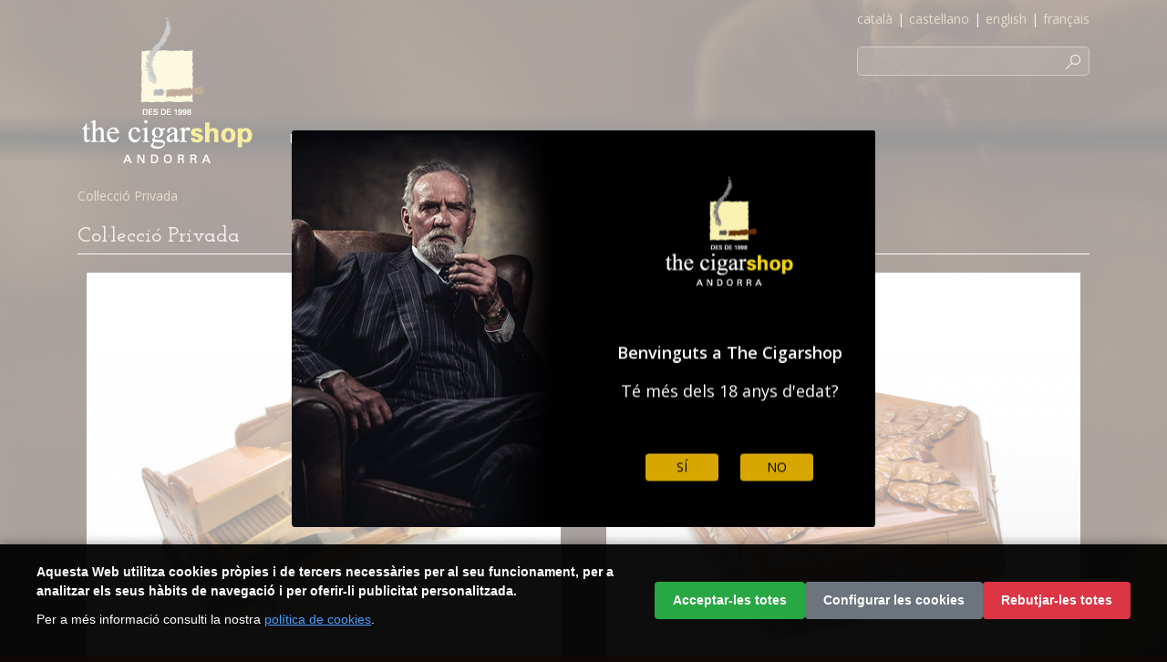

--- FILE ---
content_type: text/html; charset=UTF-8
request_url: https://thecigarshop.ad/ca/colleccio-privada
body_size: 7682
content:
<!DOCTYPE html>
<html lang="ca">
<head>
		<meta charset="UTF-8">
<meta http-equiv="X-UA-Compatible" content="IE=edge">
<meta name="viewport" content="width=device-width, initial-scale=1, shrink-to-fit=no">
<title>The CigarShop - Col·lecció Privada</title>
<meta name="author" content="Nauta Tecnològica [www.nautalogica.com]">
<link type="image/x-icon" href="/favicon.ico" rel="shortcut icon">
<link rel="stylesheet" type="text/css" href="/assets/css/font-awesome.min.css">
<link rel="stylesheet" type="text/css" href="/assets/thecigarshop/css/estil.css">
<script>(function () { window.ntlgjs = {"app":{"name":"The CigarShop","language":"ca","base_url":"\/","site_url":"\/","estil_base_url":"\/assets\/","estil_tema_url":"\/assets\/thecigarshop\/"},"settings":{}}})();</script><!--[if lt IE 9]>
	<script src="/assets/js/html5shiv.min.js"></script>
	<script src="/assets/js/respond.min.js"></script>
<![endif]-->
</head>
<body >
	<div class="site-topbar">
	<div class="container">
		<div class="topbar-logo">
			<a href="/ca/">
				<img class="img-fluid" src="/assets/thecigarshop/img/toplogo.png" alt="The CigarShop" />
			</a>
		</div>
		<div class="topbar-rside">
			<div  class="widget-idiomes"><a href="/ca">català</a><span class="separador"> | </span><a href="/es">castellano</a><span class="separador"> | </span><a href="/en">english</a><span class="separador"> | </span><a href="/fr">français</a></div>						<form class="searchform order-lg-last" method="POST" action="/ca/buscar">
				<div class="d-flex">
					<input name="buscar" type="text" class="form-control">
					<button type="submit" placeholder="" class="form-control search-btn"></button>
				</div>
			</form>
		</div>
	</div>
</div>
<div class="site-header">
	<nav class="site-navbar navbar navbar-expand-lg">
		<div class="container">
			<div class="navbar-logo">
				<img src="/assets/thecigarshop/img/logonom.png" alt="The CigarShop" />
			</div>
			<button class="navbar-toggler" type="button" data-toggle="collapse" data-target="#sitenavbar" aria-controls="sitenavbar" aria-expanded="true" aria-label="Toggle navigation">
				<span class="fa fa-bars"></span>
			</button>

			<div id="sitenavbar" class="navbar-collapse collapse">
				<ul class="navbar-nav mr-auto"><li  class="nav-item dropdown megamenu"><a href="javascript:void(0)"  class="nav-link dropdown-toggle" data-toggle="dropdown">Productes</a><div class="dropdown-menu"><div class="mmenu-productes container-sm">
	<div class="mmenu-productes-premium">
		<h3>Cigars premium</h3>		<div class="row mmenu-premium-opcions">
			<div class="col-lg-2 col-md-6 col-sm-12 mmenu-premium-opcio mmenu-premium-opcio-cuba">
				<div class="mmenu-premium-block">
					<div class="opcio-img"><img src="/assets/thecigarshop/img/mmenu/bandera-cuba.png" alt="Cuba" /></div><div class="mmneu-block-body"><h4><a href="/ca/productes/cigars-premium/cuba">Cuba</a></h4><span class="divider"></span><span class="separator">|</span><h4><a href="/ca/productes/cigars-premium/especialitats">Especialitats</a></h4></div>				</div>
			</div>
			<div class="col-lg-2 col-md-6 col-sm-12 mmenu-premium-opcio">
				<div class="mmenu-premium-block">
					<div class="opcio-img"><img src="/assets/thecigarshop/img/mmenu/bandera-rdom.png" alt="República Dominicana" /></div><div class="mmneu-block-body"><h4><a href="/ca/productes/cigars-premium/republica-dominicana">República Dominicana</a></h4></div>				</div>
			</div>
			<div class="col-lg-2 col-md-6 col-sm-12 mmenu-premium-opcio">
				<div class="mmenu-premium-block">
					<div class="opcio-img"><img src="/assets/thecigarshop/img/mmenu/bandera-mexic.png" alt="Méxic" /></div><div class="mmneu-block-body"><h4><a href="/ca/productes/cigars-premium/mexic">Méxic</a></h4></div>				</div>
			</div>
			<div class="col-lg-2 col-md-6 col-sm-12 mmenu-premium-opcio">
				<div class="mmenu-premium-block">
					<div class="opcio-img"><img src="/assets/thecigarshop/img/mmenu/bandera-nicaragua.png" alt="Nicaragua" /></div><div class="mmneu-block-body"><h4><a href="/ca/productes/cigars-premium/nicaragua">Nicaragua</a></h4></div>				</div>
			</div>
			<div class="col-lg-2 col-md-6 col-sm-12 mmenu-premium-opcio">
				<div class="mmenu-premium-block">
					<div class="opcio-img"><img src="/assets/thecigarshop/img/mmenu/bandera-honduras.png" alt="Honduras" /></div><div class="mmneu-block-body"><h4><a href="/ca/productes/cigars-premium/honduras">Honduras</a></h4></div>				</div>
			</div>
			<div class="col-lg-2 col-md-6 col-sm-12 mmenu-premium-opcio">
				<div class="mmenu-premium-block">
					<div class="opcio-img"><img src="/assets/thecigarshop/img/mmenu/bandera-mon.png" alt="Altres procedencies" /></div><div class="mmneu-block-body"><h4><a href="/ca/productes/cigars-premium/altres-procedencies">Altres procedencies</a></h4></div>				</div>
			</div>
		</div>
	</div>
	<div class="mmenu-productes-altres">
		<div class="row">
			<div class="col-lg-4 col-md-12 col-sm-12">
				<div class="mmenu-altres-opcio">
					<div class="opcio-img">
						<img class="img-fluid" src="/assets/thecigarshop/img/mmenu/mmenu-cigars.jpg" alt="cigars_premium" />
					</div>
					<div class="mmenu-altres-opcio-menu">
						<h3>Altres cigars</h3>						<div class="list-group"><a href="/ca/productes/altres-cigars" >Altres cigars</a></div>					</div>
				</div>
			</div>
			<div class="col-lg-4 col-md-12 col-sm-12">
				<div class="mmenu-altres-opcio">
					<div class="opcio-img">
						<img class="img-fluid" src="/assets/thecigarshop/img/mmenu/mmenu-cigarrets.jpg" alt="cigars_premium" />
					</div>
					<div class="mmenu-altres-opcio-menu">
						<h3>Cigarrets</h3>						<div class="list-group"><a href="/ca/productes/cigarrets/cigarrets-rossos" >Cigarrets Rossos</a><a href="/ca/productes/cigarrets/cigarrets-negres" >Cigarrets Negres</a></div>					</div>
				</div>
			</div>
			<div class="col-lg-4 col-md-12 col-sm-12">
				<div class="mmenu-altres-opcio">
					<div class="opcio-img">
						<img class="img-fluid" src="/assets/thecigarshop/img/mmenu/mmenu-picadures.jpg" alt="cigars_premium" />
					</div>
					<div class="mmenu-altres-opcio-menu">
						<h3>Picadures</h3>						<div class="list-group"><a href="/ca/productes/picadures/tabac-de-liar" >Tabac de liar</a><a href="/ca/productes/picadures/tabac-de-pipa" >Tabac de pipa</a></div>					</div>
				</div>
			</div>
		</div>
	</div>
</div></div></li><li  class="nav-item"><a href="/ca/colleccio-privada"  class="nav-link active">Col·lecció Privada</a></li><li  class="nav-item"><a href="/ca/novetats"  class="nav-link">Novetats</a></li><li  class="nav-item"><a href="/ca/torcedores"  class="nav-link">Torcedores</a></li><li  class="nav-item"><a href="/ca/premsa"  class="nav-link">Premsa</a></li></ul>			</div>
		</div>
	</nav>
</div>	<div class="page-content container">
	<ul  class="breadcrumb"><li  class="breadcrumb-item active"><a href="/ca/colleccio-privada">Col·lecció Privada</a></li></ul>			<div class="page-title">
										<h1>Col·lecció Privada</h1>
								</div>
				<div class="itemsgrid row cprivada-grid">
	<div class="grid-element col-lg-6 col-md-6 col-sm-12 col-xs-12">
	<div class="grid-item">
		<div class="item-image">
			<a href="/ca/colleccio-privada/humidor_5_aniversari_marca_vegas_robaina"><img src="/media/cprivada/5-aniversario-de-la-marca-vegas-robaina/grid/15_4.jpg"></a>		</div>
		<div class="item-body">
			<h5><a href="/ca/colleccio-privada/humidor_5_aniversari_marca_vegas_robaina"> 5ºANIVERSARI MARCA VEGAS ROBAINA</a></h5>		</div>
	</div>
</div>
<div class="grid-element col-lg-6 col-md-6 col-sm-12 col-xs-12">
	<div class="grid-item">
		<div class="item-image">
			<a href="/ca/colleccio-privada/estuche_humidor_v_festival_del_habano"><img src="/media/cprivada/humidor-v-aniversario-festival-del-habano/grid/estuche-humidor-v-festival-del-habano-31.jpg"></a>		</div>
		<div class="item-body">
			<h5><a href="/ca/colleccio-privada/estuche_humidor_v_festival_del_habano">HUMIDOR V ANIVERSARI FESTIVAL DEL HABANO</a></h5>		</div>
	</div>
</div>
<div class="grid-element col-lg-6 col-md-6 col-sm-12 col-xs-12">
	<div class="grid-item">
		<div class="item-image">
			<a href="/ca/colleccio-privada/humidor_160_aniversari_marca_partagas"><img src="/media/cprivada/160-aniversario-de-la-marca-partagas/grid/08_3.jpg"></a>		</div>
		<div class="item-body">
			<h5><a href="/ca/colleccio-privada/humidor_160_aniversari_marca_partagas">160 ANIVERSARI MARCA PARTAGAS</a></h5>		</div>
	</div>
</div>
<div class="grid-element col-lg-6 col-md-6 col-sm-12 col-xs-12">
	<div class="grid-item">
		<div class="item-image">
			<a href="/ca/colleccio-privada/humidor_130_aniversari_de_la_marca_romeo_y_julieta"><img src="/media/cprivada/130-aniversario-de-la-marca-romeo-y-julieta/grid/10_6.jpg"></a>		</div>
		<div class="item-body">
			<h5><a href="/ca/colleccio-privada/humidor_130_aniversari_de_la_marca_romeo_y_julieta">130 ANIVERSARI DE LA MARCA ROMEO Y JULIETA</a></h5>		</div>
	</div>
</div>
<div class="grid-element col-lg-6 col-md-6 col-sm-12 col-xs-12">
	<div class="grid-item">
		<div class="item-image">
			<a href="/ca/colleccio-privada/humidor_120e_aniversari_rey_del_mundo"><img src="/media/cprivada/120-aniversario-de-la-marca-rey-del-mundo/grid/17_2.jpg"></a>		</div>
		<div class="item-body">
			<h5><a href="/ca/colleccio-privada/humidor_120e_aniversari_rey_del_mundo">120 ANIVERSARI MARCA ANIVERSARI REY DEL MUNDO</a></h5>		</div>
	</div>
</div>
<div class="grid-element col-lg-6 col-md-6 col-sm-12 col-xs-12">
	<div class="grid-item">
		<div class="item-image">
			<a href="/ca/colleccio-privada/replica_casa_del_tabaco"><img src="/media/cprivada/vegas-robaina-festival-del-habano-ano-1998/grid/replica-casa-del-tabaco-14.jpg"></a>		</div>
		<div class="item-body">
			<h5><a href="/ca/colleccio-privada/replica_casa_del_tabaco">VEGAS ROBAINA - FESTIVAL DEL HABANO (Any 1998)</a></h5>		</div>
	</div>
</div>
<div class="grid-element col-lg-6 col-md-6 col-sm-12 col-xs-12">
	<div class="grid-item">
		<div class="item-image">
			<a href="/ca/colleccio-privada/xi_aniversario_tienda_partagas"><img src="/media/cprivada/xi-aniversario-tienda-partagas/grid/xi-aniversario-tienda-partagas-16.jpg"></a>		</div>
		<div class="item-body">
			<h5><a href="/ca/colleccio-privada/xi_aniversario_tienda_partagas">XI ANIVERSARI BOTIGA PARTAGAS</a></h5>		</div>
	</div>
</div>
<div class="grid-element col-lg-6 col-md-6 col-sm-12 col-xs-12">
	<div class="grid-item">
		<div class="item-image">
			<a href="/ca/colleccio-privada/160_aniversario_de_la_marca_punch"><img src="/media/cprivada/160-aniversario-de-la-marca-punch/grid/160-aniversario-de-la-marca-punch-11.jpg"></a>		</div>
		<div class="item-body">
			<h5><a href="/ca/colleccio-privada/160_aniversario_de_la_marca_punch">160 ANIVERSARI DE LA MARCA PUNCH</a></h5>		</div>
	</div>
</div>
<div class="grid-element col-lg-6 col-md-6 col-sm-12 col-xs-12">
	<div class="grid-item">
		<div class="item-image">
			<a href="/ca/colleccio-privada/el_tercio"><img src="/media/cprivada/el-tercio/grid/el-tercio-8.jpg"></a>		</div>
		<div class="item-body">
			<h5><a href="/ca/colleccio-privada/el_tercio">"EL TERCIO"</a></h5>		</div>
	</div>
</div>
<div class="grid-element col-lg-6 col-md-6 col-sm-12 col-xs-12">
	<div class="grid-item">
		<div class="item-image">
			<a href="/ca/colleccio-privada/humidor_montecristo"><img src="/media/cprivada/montecristo-xiii-festival-del-habano/grid/montecristo2.jpg"></a>		</div>
		<div class="item-body">
			<h5><a href="/ca/colleccio-privada/humidor_montecristo">MONTECRISTO XIII FESTIVAL DEL HABANO</a></h5>		</div>
	</div>
</div>
<div class="grid-element col-lg-6 col-md-6 col-sm-12 col-xs-12">
	<div class="grid-item">
		<div class="item-image">
			<a href="/ca/colleccio-privada/x_aniversario_de_la_casa_del_habano_partagas"><img src="/media/cprivada/x-aniversario-la-casa-del-habano-partagas/grid/x-aniversario-la-casa-del-habano-partagas-4.jpg"></a>		</div>
		<div class="item-body">
			<h5><a href="/ca/colleccio-privada/x_aniversario_de_la_casa_del_habano_partagas">X ANIVERSARI "LA CASA DEL HABANO" - PARTAGAS</a></h5>		</div>
	</div>
</div>
<div class="grid-element col-lg-6 col-md-6 col-sm-12 col-xs-12">
	<div class="grid-item">
		<div class="item-image">
			<a href="/ca/colleccio-privada/conmemoracion_v_aniversario_de_la_marca_vegas_y_robaina"><img src="/media/cprivada/83-aniversario-d-alejandro-robaina/grid/conmemoracion-v-aniversario-de-la-marca-vegas-robaina-13.jpg"></a>		</div>
		<div class="item-body">
			<h5><a href="/ca/colleccio-privada/conmemoracion_v_aniversario_de_la_marca_vegas_y_robaina">83 ANIVERSARI D. ALEJANDRO ROBAINA</a></h5>		</div>
	</div>
</div>
<div class="grid-element col-lg-6 col-md-6 col-sm-12 col-xs-12">
	<div class="grid-item">
		<div class="item-image">
			<a href="/ca/colleccio-privada/x_aniversario_tienda_partagas"><img src="/media/cprivada/x-aniversario-tienda-partagas/grid/x-aniversario-tienda-partagas-8.jpg"></a>		</div>
		<div class="item-body">
			<h5><a href="/ca/colleccio-privada/x_aniversario_tienda_partagas">X ANIVERSARI BOTIGA PARTAGAS</a></h5>		</div>
	</div>
</div>
<div class="grid-element col-lg-6 col-md-6 col-sm-12 col-xs-12">
	<div class="grid-item">
		<div class="item-image">
			<a href="/ca/colleccio-privada/replica_real_fabrica_de_tabacos_partagas"><img src="/media/cprivada/humidor-real-fabrica-de-tabacos-partagas/grid/replica-real-fabrica-de-tabacos-partagas_2-1.jpg"></a>		</div>
		<div class="item-body">
			<h5><a href="/ca/colleccio-privada/replica_real_fabrica_de_tabacos_partagas">HUMIDOR "REAL FABRICA DE TABACOS PARTAGAS"</a></h5>		</div>
	</div>
</div>
<div class="grid-element col-lg-6 col-md-6 col-sm-12 col-xs-12">
	<div class="grid-item">
		<div class="item-image">
			<a href="/ca/colleccio-privada/35_aniversario_cohiba"><img src="/media/cprivada/35-aniversario-cohiba/grid/35-aniversario-cohiba-1.jpg"></a>		</div>
		<div class="item-body">
			<h5><a href="/ca/colleccio-privada/35_aniversario_cohiba">35 ANIVERSARI COHIBA</a></h5>		</div>
	</div>
</div>
</div>		</div>	<div class="footer-footerbar shadow-lg">
	<div class="container">
		<div class="footerbar-logo">
			<a href="/ca/">
				<img class="img-fluid" src="/assets/thecigarshop/img/logopeu.png" alt="The CigarShop" />
			</a>
		</div>
				<a class="facebook" target="_blank" href="https://www.facebook.com/thecigarshopandorra">
			<img src="/assets/thecigarshop/img/FB-Logo_29.png" alt="The CigarShop" />
			<span>The CigarShop</span>
		</a>
		<div class="nav ml-auto"><a href="/ca/newsletter"  class="nav-link text-uppercase">Newsletter</a><a href="/ca/contactar"  class="nav-link text-uppercase">Contactar</a><a href="/ca/informacio-aduanes"  class="nav-link text-uppercase">Informació aduanes</a></div>	</div>
</div>
<div class="footer-botigues">
	<div class="container">
		<div class="row d-flex justify-content-center">
			<div class="col-md-4 d-flex">
				<div class="footer-block footer-block-botiga justify-content-end">
					<h2><a href="/ca/botigues/andorra-la-vella">Andorra la Vella</a></h2>					<address>
						<span>Avinguda Meritxell, 40</span>
						<span>Tel. (376) 826 515</span>
						<span>AD500 Andorra la Vella</span>
					</address>
					<div class="footer-botiga-foto">
						<img class="img-fluid hidden-sm hidden-xs" src="/assets/thecigarshop/img/fotopeu_andorra.jpg" alt="The CigarShop Andorra la Vella" />
					</div>
					<ul><li><a href="/ca/botigues/andorra-la-vella" >Andorra la Vella</a></li><li><a href="/ca/botigues/andorra-la-vella/calendari-botiga" >Calendari botiga</a></li><li><a href="http://maps.google.com/maps?f=q&source=s_q&geocode=&q=Avinguda+Meritxell+40,+Andorra+la+Vella,+Andorra&sll=42.510609,1.52504&sspn=0.023283,0.055747&ie=UTF8&hq=&hnear=Avinguda+Meritxell,+40,+AD500+Andorra+la+Vella,+Andorra&ll=42.508149,1.526166&spn=0.005821,0.013937&z=17" >Com arribar</a></li></ul>					<div class="logo-especialista"><img src="/assets/thecigarshop/img/logoespecialista_sm.jpg" alt="Especialista en Habanos" /></div>
				</div>
			</div>
			<div class="col-md-4 d-flex">
				<div class="footer-block footer-block-botiga justify-content-end">
					<h2><a href="/ca/botigues/pas-de-la-casa">Pas de la Casa</a></h2>					<address>
						<span>C Major, 23</span>
						<span>Tel. (376) 855 216</span>
						<span>AD200 Pas de la Casa</span>
					</address>
					<div class="footer-botiga-foto">
						<img class="img-fluid hidden-sm hidden-xs" src="/assets/thecigarshop/img/fotopeu_pas.jpg" alt="The CigarShop Pas de la casa" />
					</div>
					<ul><li><a href="/ca/botigues/pas-de-la-casa" >Pas de la Casa</a></li><li><a href="/ca/botigues/pas-de-la-casa/calendari-botiga" >Calendari botiga</a></li><li><a href="http://maps.google.com/maps?f=q&source=s_q&geocode=&q=Carrer+Majori+23,+Pas+de+la+Casa,+Encamp,+Andorra&sll=42.542884,1.73496&sspn=0.002925,0.006968&ie=UTF8&hq=&hnear=Carrer+Majori,+AD200+Encamp,+Andorra&ll=42.542655,1.734627&spn=0.005818,0.013937&z=17&iwloc=A" >Com arribar</a></li></ul>					<div class="logo-especialista"><img src="/assets/thecigarshop/img/logoespecialista_sm.jpg" alt="Especialista en Habanos" /></div>
				</div>
			</div>
			<div class="col-md-4 d-flex">
				<div class="footer-block footer-block-botiga justify-content-end">
					<h2><a href="/ca/botigues/andorra-la-vella-cunio">Andorra la Vella</a></h2>					<address>
						<span>C Unió, 2</span>
						<span>Tel. (376) 853 400</span>
						<span>AD500 Andorra la Vella</span>
					</address>
					<div class="footer-botiga-foto">
						<img class="img-fluid hidden-sm hidden-xs" src="/assets/thecigarshop/img/fotopeu_andurracunio.jpg" alt="The CigarShop Andorra la Vella" />
					</div>
					<ul><li><a href="/ca/botigues/andorra-la-vella-cunio" >Andorra la Vella</a></li><li><a href="/ca/botigues/andorra-la-vella-cunio/calendari-botiga" >Calendari botiga</a></li><li><a href="https://www.google.es/maps/place/Carrer+de+la+Uni%C3%B3,+2,+AD500+Andorra+la+Vella,+Andorra/@42.5083347,1.5338147,19.25z/data=!4m5!3m4!1s0x12a58adba3051bd9:0x3b545c9029e14a60!8m2!3d42.5083004!4d1.5340247" >Com arribar</a></li></ul>					<div class="logo-especialista"><img src="/assets/thecigarshop/img/logoespecialista_sm.jpg" alt="Especialista en Habanos" /></div>
				</div>
			</div>
		</div>
	</div>
</div>
<div class="footer-sitefooter text-right">
	<div class="container">
		<p class="m-0 small">Copyright &copy; 2026 The CigarShop &bull; <a href="/ca/legal">nota legal</a> &bull; <a href="/ca/privacitat">privacitat</a> &bull; <a href="/ca/cookies">cookies</a></p>
	</div>
</div>
	
<!--[if lt IE 9]>
	<script src="/assets/js/excanvas.js"></script>
<![endif]-->

	<script type="text/javascript" src="https://ajax.googleapis.com/ajax/libs/jquery/3.4.1/jquery.min.js"></script>
	<script type="text/javascript" src="https://cdnjs.cloudflare.com/ajax/libs/popper.js/1.15.0/umd/popper.min.js"></script>
	<script type="text/javascript" src="https://maxcdn.bootstrapcdn.com/bootstrap/4.3.1/js/bootstrap.min.js"></script>
<script type="text/javascript" src="/assets/scrolltotop/scrolltotop.js"></script>
<script type="text/javascript" src="/assets/thecigarshop/js/estil.js"></script>
<script>(function () { window.assetsincludeds = window.assetsincludeds || []; window.assetsincludeds.push("jquery"); window.assetsincludeds.push("bootstrap");})();</script>



<script type="text/javascript" src="/ntlgjs/js/ntlgjs.js"></script>
<script type="text/javascript" src="/ntlgjs/js/app.js"></script>

<!-- CSS del Banner -->
<style>
/* Banner principal de cookies */
#cookie-banner {
    display: none;
    position: fixed;
    bottom: 0;
    left: 0;
    right: 0;
    background: rgba(0, 0, 0, 0.95);
    color: #fff;
    padding: 20px;
    z-index: 999999;
    box-shadow: 0 -2px 10px rgba(0,0,0,0.3);
    font-family: Arial, sans-serif;
    font-size: 14px;
    line-height: 1.5;
}

#cookie-banner.show {
    display: block;
}

.cookie-banner-content {
    max-width: 1200px;
    margin: 0 auto;
    display: flex;
    align-items: center;
    gap: 20px;
    flex-wrap: wrap;
}

.cookie-banner-text {
    flex: 1;
    min-width: 300px;
}

.cookie-banner-text p {
    margin: 0 0 10px 0;
}

.cookie-banner-text a {
    color: #4a9eff;
    text-decoration: underline;
}

.cookie-banner-buttons {
    display: flex;
    gap: 10px;
    flex-wrap: wrap;
}

.cookie-btn {
    padding: 10px 20px;
    border: none;
    border-radius: 4px;
    cursor: pointer;
    font-size: 14px;
    font-weight: bold;
    transition: all 0.3s;
}

.cookie-btn-accept {
    background: #28a745;
    color: white;
}

.cookie-btn-accept:hover {
    background: #218838;
}

.cookie-btn-configure {
    background: #6c757d;
    color: white;
}

.cookie-btn-configure:hover {
    background: #5a6268;
}

.cookie-btn-reject {
    background: #dc3545;
    color: white;
}

.cookie-btn-reject:hover {
    background: #c82333;
}

/* Modal de configuración */
#cookie-config-modal {
    display: none;
    position: fixed;
    top: 0;
    left: 0;
    right: 0;
    bottom: 0;
    background: rgba(0, 0, 0, 0.8);
    z-index: 9999999;
    overflow-y: auto;
}

#cookie-config-modal.show {
    display: flex;
    align-items: center;
    justify-content: center;
}

.cookie-config-content {
    background: white;
    color: #333;
    border-radius: 8px;
    max-width: 600px;
    width: 90%;
    margin: 20px;
    padding: 30px;
    box-shadow: 0 4px 20px rgba(0,0,0,0.3);
}

.cookie-config-header {
    display: flex;
    justify-content: space-between;
    align-items: center;
    margin-bottom: 20px;
    padding-bottom: 15px;
    border-bottom: 2px solid #eee;
}

.cookie-config-header h2 {
    margin: 0;
    font-size: 24px;
}

.cookie-config-close {
    background: none;
    border: none;
    font-size: 28px;
    cursor: pointer;
    color: #999;
    padding: 0;
    width: 30px;
    height: 30px;
    line-height: 30px;
}

.cookie-config-close:hover {
    color: #333;
}

.cookie-type {
    margin: 20px 0;
    padding: 15px;
    background: #f8f9fa;
    border-radius: 4px;
}

.cookie-type h3 {
    margin: 0 0 10px 0;
    font-size: 18px;
}

.cookie-type p {
    margin: 0 0 15px 0;
    color: #666;
    font-size: 13px;
}

.cookie-toggle {
    display: flex;
    align-items: center;
    justify-content: space-between;
}

.cookie-toggle label {
    display: flex;
    align-items: center;
    cursor: pointer;
    font-weight: bold;
}

.cookie-toggle input[type="checkbox"] {
    margin-right: 10px;
    width: 20px;
    height: 20px;
    cursor: pointer;
}

.cookie-toggle input[type="checkbox"]:disabled {
    cursor: not-allowed;
    opacity: 0.5;
}

.cookie-required {
    color: #28a745;
    font-size: 12px;
    font-weight: bold;
}

.cookie-config-buttons {
    display: flex;
    gap: 10px;
    margin-top: 20px;
    padding-top: 20px;
    border-top: 2px solid #eee;
}

.cookie-config-buttons button {
    flex: 1;
}

/* Icona permanent per reconfigurar */
#cookie-settings-icon {
    display: none;
    position: fixed;
    bottom: 10px;
    left: 10px;
    background: #333;
    color: white;
    border-radius: 4px;
    border: none;
    cursor: pointer;
    z-index: 999998;
    box-shadow: 0 2px 6px rgba(0,0,0,0.3);
    font-size: 12px;
    padding: 6px 10px;
    transition: all 0.3s;
}

#cookie-settings-icon:hover {
    background: #555;
}

#cookie-settings-icon.show {
    display: inline-flex;
    align-items: center;
    gap: 5px;
}

/* Responsive */
@media (max-width: 768px) {
    .cookie-banner-content {
        flex-direction: column;
        align-items: stretch;
    }
    
    .cookie-banner-buttons {
        flex-direction: column;
    }
    
    .cookie-btn {
        width: 100%;
    }
    
    .cookie-config-content {
        padding: 20px;
        margin: 10px;
    }
}
</style>

<!-- HTML del Banner -->
<div id="cookie-banner" class="cookie-banner">
    <div class="cookie-banner-content">
        <div class="cookie-banner-text">
            <p><strong>Aquesta Web utilitza cookies pròpies i de tercers necessàries per al seu funcionament, per a analitzar els seus hàbits de navegació i per oferir-li publicitat personalitzada.</strong></p>
            <p>Per a més informació consulti la nostra <a href="/ca/cookies" target="_blank">política de cookies</a>.</p>
        </div>
        <div class="cookie-banner-buttons">
            <button class="cookie-btn cookie-btn-accept" onclick="acceptAllCookies()">Acceptar-les totes</button>
            <button class="cookie-btn cookie-btn-configure" onclick="openCookieConfig()">Configurar les cookies</button>
            <button class="cookie-btn cookie-btn-reject" onclick="rejectAllCookies()">Rebutjar-les totes</button>
        </div>
    </div>
</div>

<!-- Modal de Configuración -->
<div id="cookie-config-modal">
    <div class="cookie-config-content">
        <div class="cookie-config-header">
            <h2>Configuració de Cookies</h2>
            <button class="cookie-config-close" onclick="closeCookieConfig()">&times;</button>
        </div>
        
        <div class="cookie-type">
            <h3>Cookies Tècniques (Necessàries)</h3>
            <p>Aquestes cookies són indispensables per al funcionament correcte del lloc web, incloent la verificació d'edat. No es poden desactivar.</p>
            <div class="cookie-toggle">
                <label>
                    <input type="checkbox" checked disabled>
                    Sempre actives
                </label>
                <span class="cookie-required">NECESSÀRIES</span>
            </div>
        </div>
        
        <div class="cookie-type">
            <h3>Cookies Analítiques</h3>
            <p>Ens permeten analitzar l'ús del lloc web i millorar l'experiència de l'usuari. Utilitzem Google Analytics.</p>
            <div class="cookie-toggle">
                <label>
                    <input type="checkbox" id="cookie-analytics">
                    Activar cookies analítiques
                </label>
            </div>
        </div>
        
        <div class="cookie-config-buttons">
            <button class="cookie-btn cookie-btn-reject" onclick="saveCookiePreferences()">Guardar preferències</button>
            <button class="cookie-btn cookie-btn-accept" onclick="acceptAllCookies()">Acceptar totes</button>
        </div>
    </div>
</div>
<button id="cookie-settings-icon" onclick="openCookieConfig()" title="Configuració de cookies">⚙️ Configuració de cookies</button>
<script>
const COOKIE_CONSENT = 'cigarshop_cookie_consent';
const COOKIE_ANALYTICS = 'cigarshop_analytics_consent';
function setCookie(name, value, days) {
    let expires = '';
    if (days) {
        const date = new Date();
        date.setTime(date.getTime() + (days * 24 * 60 * 60 * 1000));
        expires = '; expires=' + date.toUTCString();
    }
    document.cookie = name + '=' + (value || '') + expires + '; path=/; SameSite=Lax';
}

function getCookie(name) {
    const nameEQ = name + '=';
    const ca = document.cookie.split(';');
    for (let i = 0; i < ca.length; i++) {
        let c = ca[i];
        while (c.charAt(0) === ' ') c = c.substring(1, c.length);
        if (c.indexOf(nameEQ) === 0) return c.substring(nameEQ.length, c.length);
    }
    return null;
}

function deleteCookie(name) {
    document.cookie = name + '=; Path=/; Expires=Thu, 01 Jan 1970 00:00:01 GMT;';
}

// Funcions per Google Analytics
function loadGoogleAnalytics() {
    if (window.ga) return; // Ja està carregat
    
    (function(i,s,o,g,r,a,m){i['GoogleAnalyticsObject']=r;i[r]=i[r]||function(){
    (i[r].q=i[r].q||[]).push(arguments)},i[r].l=1*new Date();a=s.createElement(o),
    m=s.getElementsByTagName(o)[0];a.async=1;a.src=g;m.parentNode.insertBefore(a,m)
    })(window,document,'script','https://www.google-analytics.com/analytics.js','ga');
    
    ga('create', 'UA-72430433-2', 'auto');
    ga('send', 'pageview');
    
    console.log('Google Analytics activat');
}

function blockGoogleAnalytics() {
    // Bloquejar Google Analytics
    window['ga-disable-UA-72430433-2'] = true;
    
    // Eliminar cookies de Google Analytics
    deleteCookie('_ga');
    deleteCookie('_gid');
    deleteCookie('_gat');
    deleteCookie('_gat_UA-72430433-2');
    
    console.log('Google Analytics bloquejat');
}

function showCookieBanner() {
    document.getElementById('cookie-banner').classList.add('show');
}

function hideCookieBanner() {
    document.getElementById('cookie-banner').classList.remove('show');
    document.getElementById('cookie-settings-icon').classList.add('show');
}

function openCookieConfig() {
    const analyticsConsent = getCookie(COOKIE_ANALYTICS);
    document.getElementById('cookie-analytics').checked = (analyticsConsent === 'true');
    document.getElementById('cookie-config-modal').classList.add('show');
}

function closeCookieConfig() {
    document.getElementById('cookie-config-modal').classList.remove('show');
}

// Acceptar totes les cookies
function acceptAllCookies() {
    setCookie(COOKIE_CONSENT, 'true', 365);
    setCookie(COOKIE_ANALYTICS, 'true', 365);
    
    loadGoogleAnalytics();
    
    hideCookieBanner();
    closeCookieConfig();
}

// Rebutjar totes les cookies (excepte les tècniques)
function rejectAllCookies() {
    setCookie(COOKIE_CONSENT, 'true', 365);
    setCookie(COOKIE_ANALYTICS, 'false', 365);
    blockGoogleAnalytics();
    hideCookieBanner();
    closeCookieConfig();
}

// Guardar preferències personalitzades
function saveCookiePreferences() {
    const analyticsChecked = document.getElementById('cookie-analytics').checked;
    setCookie(COOKIE_CONSENT, 'true', 365);
    setCookie(COOKIE_ANALYTICS, analyticsChecked ? 'true' : 'false', 365);
    if (analyticsChecked) {
        loadGoogleAnalytics();
    } else {
        blockGoogleAnalytics();
    }    
    hideCookieBanner();
    closeCookieConfig();
}

(function() {
    const consent = getCookie(COOKIE_CONSENT);
    const analyticsConsent = getCookie(COOKIE_ANALYTICS);
    
    if (!consent) {
        // Primer cop que visita, mostrar banner
        showCookieBanner();
        // Bloquejar Google Analytics per defecte
        blockGoogleAnalytics();
    } else {
        // Ja ha donat consentiment, mostrar icona
        document.getElementById('cookie-settings-icon').classList.add('show');
        
        // Aplicar preferències
        if (analyticsConsent === 'true') {
            loadGoogleAnalytics();
        } else {
            blockGoogleAnalytics();
        }
    }
})();

// Tancar modal clicant fora
document.getElementById('cookie-config-modal').addEventListener('click', function(e) {
    if (e.target === this) {
        closeCookieConfig();
    }
});
</script>
	<div id="uid5a16ddb60" style="display: none;">
	<div aria-hidden="true" role="dialog" tabindex="-1" id="edadminima-modal" class="ntlgmodal-modal ntlgmodal-effect-1">
		<div class="ntlgmodal-dialog">
			<div class="ntlgmodal-container">
				<div class="ntlgmodal-content">
					<div class="edadminima-body">
						<div class="edadminima-text">
							<img src="/assets/thecigarshop/img/logo140.png" alt="The CigarShop" />
							<p class="strong">Benvinguts a The Cigarshop</p>
<p>Té més dels 18 anys d'edat?</p>
<form class="form" method="post" action="/ca/edatminima">
	<button type="button" class="button" name="edatok" value="ok">Sí</button>
	<button type="submit" class="button" name="edatfail" value="fail">No</button>
</form>						</div>
					</div>
				</div>
			</div>
		</div>
	</div>
</div><script type="text/javascript">
(function (uid, ntlgjs) {
if("function"!=typeof Cookies){var siteUrl=ntlgjs.app.site_url||"/",script=document.createElement("script");script.src=siteUrl+"ntlgjs/js/js.cookie.js",document.head.appendChild(script)}NtlgJs.load("modals.css");var uid=void 0===uid?"":uid,target=document.getElementById(uid);if(target){var dialog=target.getElementsByTagName("div")[0],overlay=document.createElement("div"),modal=document.createDocumentFragment();overlay.className="ntlgmodal-overlay",document.body.appendChild(overlay),dialog.style.visibility="hidden",modal.appendChild(dialog),target.parentNode.removeChild(target);var i,buttons=dialog.getElementsByTagName("button");for(i=0;i<buttons.length;i++)buttons[i].onclick=function(){if("edatok"===this.name&&("function"==typeof Cookies&&Cookies.set(uid,!0),dialog.className=dialog.className.replace("ntlgmodal-show",""),overlay.className=overlay.className.replace("ntlgmodal-show",""),setTimeout((function(){dialog.parentNode.removeChild(dialog),overlay.parentNode.removeChild(overlay)}),500)),"edatfail"===this.name){var action=this.form.action;setTimeout((function(){window.location.replace(action)}),100)}};setTimeout((function(){dialog.style.visibility="visible",overlay.className=overlay.className+" ntlgmodal-show",dialog.className=dialog.className+" ntlgmodal-show"}),500),document.body.insertBefore(modal,document.body.firstChild)}
})("uid5a16ddb60", typeof ntlgjs !== "undefined" ? ntlgjs : {app: {}});
</script>
</body>
</html>

--- FILE ---
content_type: text/css
request_url: https://thecigarshop.ad/ntlgjs/css/modals.css
body_size: 3311
content:
.ntlgjs-clean{font:14px/1.42857em "Helvetica Neue",Helvetica,Arial,sans-serif}.ntlgjs-clean div,.ntlgjs-clean span,.ntlgjs-clean applet,.ntlgjs-clean object,.ntlgjs-clean iframe,.ntlgjs-clean h1,.ntlgjs-clean h2,.ntlgjs-clean h3,.ntlgjs-clean h4,.ntlgjs-clean h5,.ntlgjs-clean h6,.ntlgjs-clean p,.ntlgjs-clean blockquote,.ntlgjs-clean pre,.ntlgjs-clean a,.ntlgjs-clean abbr,.ntlgjs-clean acronym,.ntlgjs-clean address,.ntlgjs-clean big,.ntlgjs-clean cite,.ntlgjs-clean code,.ntlgjs-clean del,.ntlgjs-clean dfn,.ntlgjs-clean em,.ntlgjs-clean img,.ntlgjs-clean ins,.ntlgjs-clean kbd,.ntlgjs-clean q,.ntlgjs-clean s,.ntlgjs-clean samp,.ntlgjs-clean small,.ntlgjs-clean strike,.ntlgjs-clean strong,.ntlgjs-clean sub,.ntlgjs-clean sup,.ntlgjs-clean tt,.ntlgjs-clean var,.ntlgjs-clean b,.ntlgjs-clean u,.ntlgjs-clean i,.ntlgjs-clean center,.ntlgjs-clean dl,.ntlgjs-clean dt,.ntlgjs-clean dd,.ntlgjs-clean ol,.ntlgjs-clean ul,.ntlgjs-clean li,.ntlgjs-clean fieldset,.ntlgjs-clean form,.ntlgjs-clean label,.ntlgjs-clean legend,.ntlgjs-clean table,.ntlgjs-clean caption,.ntlgjs-clean tbody,.ntlgjs-clean tfoot,.ntlgjs-clean thead,.ntlgjs-clean tr,.ntlgjs-clean th,.ntlgjs-clean td,.ntlgjs-clean article,.ntlgjs-clean aside,.ntlgjs-clean canvas,.ntlgjs-clean details,.ntlgjs-clean embed,.ntlgjs-clean figure,.ntlgjs-clean figcaption,.ntlgjs-clean footer,.ntlgjs-clean header,.ntlgjs-clean hgroup,.ntlgjs-clean menu,.ntlgjs-clean nav,.ntlgjs-clean output,.ntlgjs-clean ruby,.ntlgjs-clean section,.ntlgjs-clean summary,.ntlgjs-clean time,.ntlgjs-clean mark,.ntlgjs-clean audio,.ntlgjs-clean video{margin:0;padding:0;border:0;font-size:100%;font:inherit;vertical-align:baseline}.ntlgjs-clean article,.ntlgjs-clean aside,.ntlgjs-clean details,.ntlgjs-clean figcaption,.ntlgjs-clean figure,.ntlgjs-clean footer,.ntlgjs-clean header,.ntlgjs-clean hgroup,.ntlgjs-clean menu,.ntlgjs-clean nav,.ntlgjs-clean section{display:block}.ntlgjs-clean ol,.ntlgjs-clean ul{list-style:none}.ntlgjs-clean blockquote,.ntlgjs-clean q{quotes:none}.ntlgjs-clean blockquote:before,.ntlgjs-clean blockquote:after,.ntlgjs-clean q:before,.ntlgjs-clean q:after{content:'';content:none}.ntlgjs-clean table{border-collapse:collapse;border-spacing:0}.ntlgjs-clean :focus{outline:0}.ntlgjs-clean a img{border:0}.ntlgjs-clean a,.ntlgjs-clean a:hover,.ntlgjs-clean a:active{text-decoration:none}.ntlgjs-clean a,.ntlgjs-clean a:link{color:#0033CC}.ntlgjs-clean a,.ntlgjs-clean a:visited{color:#8899AA}.ntlgjs-clean a:focus,.ntlgjs-clean a:hover{color:#99DDFF}.ntlgjs-clean .btn,.ntlgjs-clean .button,.ntlgjs-clean .button:visited{display:inline-block;zoom:1;*display:inline;overflow:visible;vertical-align:baseline;padding:5px 19px;outline:none;cursor:pointer;text-align:center;text-decoration:none;letter-spacing:normal;font:14px/100% sans-serif;height:auto;min-height:2em;margin-top:0;margin-bottom:2px;color:#222;background:#e5e5e5;background:-moz-linear-gradient(top, #fafafa, #e5e5e5);background:-webkit-gradient(linear, left top, left bottom, from(#fafafa), to(#e5e5e5));background:-webkit-linear-gradient(top, #fafafa, #e5e5e5);background:-khtml-gradient(linear, left top, left bottom, from(#fafafa), to(#e5e5e5));background:-o-linear-gradient(top, #fafafa, #e5e5e5);filter:progid:DXImageTransform.Microsoft.gradient(startColorstr="#fafafa", endColorstr="#e5e5e5");-ms-filter:"progid:DXImageTransform.Microsoft.gradient(startColorstr=#fafafa, endColorstr=#e5e5e5)";border:solid 1px #b7b7b7;-moz-border-radius:4px;-webkit-border-radius:4px;-khtml-border-radius:4px;border-radius:4px;-moz-box-shadow:0 1px 2px rgba(0,0,0,0.2);-webkit-box-shadow:0 1px 2px rgba(0,0,0,0.2);-khtml-box-shadow:0 1px 2px rgba(0,0,0,0.2);box-shadow:0 1px 2px rgba(0,0,0,0.2)}.ntlgjs-clean .btn:hover,.ntlgjs-clean .button:hover{text-decoration:none;border:solid 1px #555;color:#222;background:#dcdcdc;background:-moz-linear-gradient(top, #fafafa, #dcdcdc);background:-webkit-gradient(linear, left top, left bottom, from(#fafafa), to(#dcdcdc));background:-webkit-linear-gradient(top, #fafafa, #dcdcdc);background:-khtml-gradient(linear, left top, left bottom, from(#fafafa), to(#dcdcdc));background:-o-linear-gradient(top, #fafafa, #dcdcdc);filter:progid:DXImageTransform.Microsoft.gradient(startColorstr="#fafafa", endColorstr="#dcdcdc");-ms-filter:"progid:DXImageTransform.Microsoft.gradient(startColorstr=#fafafa, endColorstr=#dcdcdc)"}.ntlgjs-clean .btn:active,.ntlgjs-clean .button:active{position:relative;top:1px}.ntlgjs-clean button::-moz-focus-inner,.ntlgjs-clean input[type="submit"]::-moz-focus-inner,.ntlgjs-clean input[type="button"]::-moz-focus-inner{border:none;border:0;padding:0}.ntlgjs-clean input[type="submit"]:focus,.ntlgjs-clean input[type="button"]:focus{outline:none}.ntlgjs-clean *,.ntlgjs-clean *:after,.ntlgjs-clean *:before{-webkit-box-sizing:border-box;-moz-box-sizing:border-box;box-sizing:border-box}.ntlgjs-clean dd>input{width:100%}.ntlgjs-clean dd>textarea{width:100%}.ntlgjs-clean .has-error,.ntlgjs-clean .text-error{color:#DD0000}.ntlgmodal-perspective{height:100%;overflow:hidden}.ntlgmodal-perspective body{height:100%;overflow:hidden;background:#222;-webkit-perspective:600px;-moz-perspective:600px;perspective:600px}.ntlgmodal-noselect{-webkit-touch-callout:none;-webkit-user-select:none;-khtml-user-select:none;-moz-user-select:none;-ms-user-select:none;user-select:none}.ntlgmodal-draggable-handler{cursor:move}.ntlgmodal-modal{position:fixed;top:50%;left:50%;width:50%;max-width:90%;min-width:320px;height:auto;max-height:90% !important;overflow:auto;z-index:2000;visibility:hidden;-webkit-backface-visibility:hidden;-moz-backface-visibility:hidden;backface-visibility:hidden;-webkit-transform:translateX(-50%) translateY(-50%);-moz-transform:translateX(-50%) translateY(-50%);-ms-transform:translateX(-50%) translateY(-50%);transform:translateX(-50%) translateY(-50%)}.ntlgmodal-modal .ntlgmodal-container{width:100%;height:100%;overflow:hidden;position:relative;overflow-y:auto}.ntlgmodal-show{visibility:visible}.ntlgmodal-overlay{position:fixed;width:100%;height:100%;visibility:hidden;top:0;left:0;z-index:1000;opacity:0;background:rgba(0,0,0,0.7);-webkit-transition:all 0.3s;-moz-transition:all 0.3s;transition:all 0.3s}.ntlgmodal-show ~ .ntlgmodal-overlay{opacity:1;visibility:visible}.ntlgmodal-overlay.ntlgmodal-show{opacity:1;visibility:visible}.ntlgmodal-blockui{position:absolute;top:0;right:0;bottom:0;left:0;z-index:10;background-color:#FFFFFF;opacity:0.5;filter:alpha(opacity=50);filter:progid:DXImageTransform.Microsoft.Alpha(Opacity=50);height:300px}.ntlgmodal-loading:before{content:'Loading...';position:absolute;top:50%;left:50%;width:48px;height:48px;margin-top:-24px;margin-left:-24px;text-align:center;z-index:2000}.ntlgmodal-loading:not(:required):before{content:'';border-radius:50%;border:2px solid rgba(0,0,0,0.3);border-top-color:rgba(0,0,0,0.6);-webkit-animation:modalLoadingSpinner .6s linear infinite;animation:modalLoadingSpinner .6s linear infinite}@keyframes modalLoadingSpinner{to{transform:rotate(360deg)}}@-webkit-keyframes modalLoadingSpinner{to{-webkit-transform:rotate(360deg)}}.ntlgmodal-perspective,.ntlgmodal-perspective body{height:100%;overflow:hidden}.ntlgmodal-perspective body{background:#222;-webkit-perspective:600px;-moz-perspective:600px;perspective:600px}.ntlgmodal-body-container{min-height:100%}.ntlgmodal-effect-1 .ntlgmodal-dialog{-webkit-transform:scale(0.7);-moz-transform:scale(0.7);-ms-transform:scale(0.7);transform:scale(0.7);opacity:0;-webkit-transition:all 0.3s;-moz-transition:all 0.3s;transition:all 0.3s}.ntlgmodal-show.ntlgmodal-effect-1 .ntlgmodal-dialog{-webkit-transform:scale(1);-moz-transform:scale(1);-ms-transform:scale(1);transform:scale(1);opacity:1}.ntlgmodal-effect-2 .ntlgmodal-dialog{-webkit-transform:translateX(20%);-moz-transform:translateX(20%);-ms-transform:translateX(20%);transform:translateX(20%);opacity:0;-webkit-transition:all 0.3s cubic-bezier(0.25, 0.5, 0.5, 0.9);-moz-transition:all 0.3s cubic-bezier(0.25, 0.5, 0.5, 0.9);transition:all 0.3s cubic-bezier(0.25, 0.5, 0.5, 0.9)}.ntlgmodal-show.ntlgmodal-effect-2 .ntlgmodal-dialog{-webkit-transform:translateX(0);-moz-transform:translateX(0);-ms-transform:translateX(0);transform:translateX(0);opacity:1}.ntlgmodal-effect-3 .ntlgmodal-dialog{-webkit-transform:translateY(20%);-moz-transform:translateY(20%);-ms-transform:translateY(20%);transform:translateY(20%);opacity:0;-webkit-transition:all 0.3s;-moz-transition:all 0.3s;transition:all 0.3s}.ntlgmodal-show.ntlgmodal-effect-3 .ntlgmodal-dialog{-webkit-transform:translateY(0);-moz-transform:translateY(0);-ms-transform:translateY(0);transform:translateY(0);opacity:1}.ntlgmodal-effect-4 .ntlgmodal-dialog{-webkit-transform:scale(0) rotate(720deg);-moz-transform:scale(0) rotate(720deg);-ms-transform:scale(0) rotate(720deg);transform:scale(0) rotate(720deg);opacity:0}.ntlgmodal-show.ntlgmodal-effect-4 ~ .ntlgmodal-overlay,.ntlgmodal-effect-4 .ntlgmodal-dialog{-webkit-transition:all 0.5s;-moz-transition:all 0.5s;transition:all 0.5s}.ntlgmodal-show.ntlgmodal-effect-4 .ntlgmodal-dialog{-webkit-transform:scale(1) rotate(0deg);-moz-transform:scale(1) rotate(0deg);-ms-transform:scale(1) rotate(0deg);transform:scale(1) rotate(0deg);opacity:1}.ntlgmodal-effect-5.ntlgmodal-modal{-webkit-perspective:1300px;-moz-perspective:1300px;perspective:1300px}.ntlgmodal-effect-5 .ntlgmodal-dialog{-webkit-transform-style:preserve-3d;-moz-transform-style:preserve-3d;transform-style:preserve-3d;-webkit-transform:translateZ(600px) rotateX(20deg);-moz-transform:translateZ(600px) rotateX(20deg);-ms-transform:translateZ(600px) rotateX(20deg);transform:translateZ(600px) rotateX(20deg);opacity:0}.ntlgmodal-show.ntlgmodal-effect-5 .ntlgmodal-dialog{-webkit-transition:all 0.3s ease-in;-moz-transition:all 0.3s ease-in;transition:all 0.3s ease-in;-webkit-transform:translateZ(0px) rotateX(0deg);-moz-transform:translateZ(0px) rotateX(0deg);-ms-transform:translateZ(0px) rotateX(0deg);transform:translateZ(0px) rotateX(0deg);opacity:1}.ntlgmodal-effect-6.ntlgmodal-modal{-webkit-perspective:1300px;-moz-perspective:1300px;perspective:1300px}.ntlgmodal-effect-6 .ntlgmodal-dialog{-webkit-transform-style:preserve-3d;-moz-transform-style:preserve-3d;transform-style:preserve-3d;-webkit-transform:translate(30%) translateZ(600px) rotate(10deg);-moz-transform:translate(30%) translateZ(600px) rotate(10deg);-ms-transform:translate(30%) translateZ(600px) rotate(10deg);transform:translate(30%) translateZ(600px) rotate(10deg);opacity:0}.ntlgmodal-show.ntlgmodal-effect-6 .ntlgmodal-dialog{-webkit-transition:all 0.3s ease-in;-moz-transition:all 0.3s ease-in;transition:all 0.3s ease-in;-webkit-transform:translate(0%) translateZ(0) rotate(0deg);-moz-transform:translate(0%) translateZ(0) rotate(0deg);-ms-transform:translate(0%) translateZ(0) rotate(0deg);transform:translate(0%) translateZ(0) rotate(0deg);opacity:1}.ntlgmodal-effect-7{top:0;-webkit-transform:translateX(-50%);-moz-transform:translateX(-50%);-ms-transform:translateX(-50%);transform:translateX(-50%)}.ntlgmodal-effect-7 .ntlgmodal-dialog{-webkit-transform:translateY(-200%);-moz-transform:translateY(-200%);-ms-transform:translateY(-200%);transform:translateY(-200%);-webkit-transition:all .3s;-moz-transition:all .3s;transition:all .3s;opacity:0}.ntlgmodal-show.ntlgmodal-effect-7 .ntlgmodal-dialog{-webkit-transform:translateY(0%);-moz-transform:translateY(0%);-ms-transform:translateY(0%);transform:translateY(0%);border-radius:0 0 3px 3px;opacity:1}.ntlgmodal-effect-8.ntlgmodal-modal{-webkit-perspective:1300px;-moz-perspective:1300px;perspective:1300px}.ntlgmodal-effect-8 .ntlgmodal-dialog{-webkit-transform-style:preserve-3d;-moz-transform-style:preserve-3d;transform-style:preserve-3d;-webkit-transform:rotateY(-70deg);-moz-transform:rotateY(-70deg);-ms-transform:rotateY(-70deg);transform:rotateY(-70deg);-webkit-transition:all 0.3s;-moz-transition:all 0.3s;transition:all 0.3s;opacity:0}.ntlgmodal-show.ntlgmodal-effect-8 .ntlgmodal-dialog{-webkit-transform:rotateY(0deg);-moz-transform:rotateY(0deg);-ms-transform:rotateY(0deg);transform:rotateY(0deg);opacity:1}.ntlgmodal-effect-9.ntlgmodal-modal{-webkit-perspective:1300px;-moz-perspective:1300px;perspective:1300px}.ntlgmodal-effect-9 .ntlgmodal-dialog{-webkit-transform-style:preserve-3d;-moz-transform-style:preserve-3d;transform-style:preserve-3d;-webkit-transform:rotateX(-70deg);-moz-transform:rotateX(-70deg);-ms-transform:rotateX(-70deg);transform:rotateX(-70deg);-webkit-transition:all 0.3s;-moz-transition:all 0.3s;transition:all 0.3s;opacity:0}.ntlgmodal-show.ntlgmodal-effect-9 .ntlgmodal-dialog{-webkit-transform:rotateX(0deg);-moz-transform:rotateX(0deg);-ms-transform:rotateX(0deg);transform:rotateX(0deg);opacity:1}.ntlgmodal-effect-10.ntlgmodal-modal{-webkit-perspective:1300px;-moz-perspective:1300px;perspective:1300px}.ntlgmodal-effect-10 .ntlgmodal-dialog{-webkit-transform-style:preserve-3d;-moz-transform-style:preserve-3d;transform-style:preserve-3d;-webkit-transform:rotateX(-60deg);-moz-transform:rotateX(-60deg);-ms-transform:rotateX(-60deg);transform:rotateX(-60deg);-webkit-transform-origin:50% 0;-moz-transform-origin:50% 0;transform-origin:50% 0;opacity:0;-webkit-transition:all 0.3s;-moz-transition:all 0.3s;transition:all 0.3s}.ntlgmodal-show.ntlgmodal-effect-10 .ntlgmodal-dialog{-webkit-transform:rotateX(0deg);-moz-transform:rotateX(0deg);-ms-transform:rotateX(0deg);transform:rotateX(0deg);opacity:1}.ntlgmodal-effect-11 .ntlgmodal-dialog{-webkit-transform:scale(2);-moz-transform:scale(2);-ms-transform:scale(2);transform:scale(2);opacity:0;-webkit-transition:all 0.3s;-moz-transition:all 0.3s;transition:all 0.3s}.ntlgmodal-show.ntlgmodal-effect-11 .ntlgmodal-dialog{-webkit-transform:scale(1);-moz-transform:scale(1);-ms-transform:scale(1);transform:scale(1);opacity:1}.ntlgmodal-effect-13.ntlgmodal-modal{-webkit-perspective:1300px;-moz-perspective:1300px;perspective:1300px}.ntlgmodal-effect-13 .ntlgmodal-dialog{-webkit-transform-style:preserve-3d;-moz-transform-style:preserve-3d;transform-style:preserve-3d;-webkit-transform:translateZ(-3000px) rotateY(90deg);-moz-transform:translateZ(-3000px) rotateY(90deg);-ms-transform:translateZ(-3000px) rotateY(90deg);transform:translateZ(-3000px) rotateY(90deg);opacity:0}.ntlgmodal-show.ntlgmodal-effect-13 .ntlgmodal-dialog{-webkit-animation:slit .7s forwards ease-out;-moz-animation:slit .7s forwards ease-out;animation:slit .7s forwards ease-out}@-webkit-keyframes slit{50%{-webkit-transform:translateZ(-250px) rotateY(89deg);opacity:.5;-webkit-animation-timing-function:ease-out}100%{-webkit-transform:translateZ(0) rotateY(0deg);opacity:1}}@-moz-keyframes slit{50%{-moz-transform:translateZ(-250px) rotateY(89deg);opacity:.5;-moz-animation-timing-function:ease-out}100%{-moz-transform:translateZ(0) rotateY(0deg);opacity:1}}@keyframes slit{50%{transform:translateZ(-250px) rotateY(89deg);opacity:1;animation-timing-function:ease-in}100%{transform:translateZ(0) rotateY(0deg);opacity:1}}.ntlgmodal-effect-14.ntlgmodal-modal{-webkit-perspective:1300px;-moz-perspective:1300px;perspective:1300px}.ntlgmodal-effect-14 .ntlgmodal-dialog{-webkit-transform-style:preserve-3d;-moz-transform-style:preserve-3d;transform-style:preserve-3d;-webkit-transform:translateY(100%) rotateX(90deg);-moz-transform:translateY(100%) rotateX(90deg);-ms-transform:translateY(100%) rotateX(90deg);transform:translateY(100%) rotateX(90deg);-webkit-transform-origin:0 100%;-moz-transform-origin:0 100%;transform-origin:0 100%;opacity:0;-webkit-transition:all 0.3s ease-out;-moz-transition:all 0.3s ease-out;transition:all 0.3s ease-out}.ntlgmodal-show.ntlgmodal-effect-14 .ntlgmodal-dialog{-webkit-transform:translateY(0%) rotateX(0deg);-moz-transform:translateY(0%) rotateX(0deg);-ms-transform:translateY(0%) rotateX(0deg);transform:translateY(0%) rotateX(0deg);opacity:1}.ntlgmodal-effect-15.ntlgmodal-modal{-webkit-perspective:1300px;-moz-perspective:1300px;perspective:1300px}.ntlgmodal-effect-15 .ntlgmodal-dialog{-webkit-transform-style:preserve-3d;-moz-transform-style:preserve-3d;transform-style:preserve-3d;-webkit-transform:translateZ(100px) translateX(-30%) rotateY(90deg);-moz-transform:translateZ(100px) translateX(-30%) rotateY(90deg);-ms-transform:translateZ(100px) translateX(-30%) rotateY(90deg);transform:translateZ(100px) translateX(-30%) rotateY(90deg);-webkit-transform-origin:0 100%;-moz-transform-origin:0 100%;transform-origin:0 100%;opacity:0;-webkit-transition:all 0.3s;-moz-transition:all 0.3s;transition:all 0.3s}.ntlgmodal-show.ntlgmodal-effect-15 .ntlgmodal-dialog{-webkit-transform:translateZ(0px) translateX(0%) rotateY(0deg);-moz-transform:translateZ(0px) translateX(0%) rotateY(0deg);-ms-transform:translateZ(0px) translateX(0%) rotateY(0deg);transform:translateZ(0px) translateX(0%) rotateY(0deg);opacity:1}.ntlgmodal-show.ntlgmodal-effect-16 ~ .ntlgmodal-overlay{background:rgba(0,0,0,0.5)}.ntlgmodal-show.ntlgmodal-effect-16 ~ .ntlgmodal-body-container{-webkit-filter:blur(3px);-moz-filter:blur(3px);filter:blur(3px)}.ntlgmodal-effect-16 .ntlgmodal-dialog{-webkit-transform:translateY(-5%);-moz-transform:translateY(-5%);-ms-transform:translateY(-5%);transform:translateY(-5%);opacity:0}.ntlgmodal-show.ntlgmodal-effect-16 ~ .ntlgmodal-body-container,.ntlgmodal-effect-16 .ntlgmodal-dialog{-webkit-transition:all 0.3s;-moz-transition:all 0.3s;transition:all 0.3s}.ntlgmodal-show.ntlgmodal-effect-16 .ntlgmodal-dialog{-webkit-transform:translateY(0);-moz-transform:translateY(0);-ms-transform:translateY(0);transform:translateY(0);opacity:1}.ntlgmodal-show.ntlgmodal-effect-17 ~ .ntlgmodal-body-container{height:100%;overflow:hidden;-webkit-transition:-webkit-transform 0.3s;-moz-transition:-moz-transform 0.3s;transition:transform 0.3s}.ntlgmodal-show.ntlgmodal-effect-17 ~ .ntlgmodal-body-container,.ntlgmodal-show.ntlgmodal-effect-17 ~ .ntlgmodal-overlay{-webkit-transform:rotateX(-2deg);-moz-transform:rotateX(-2deg);-ms-transform:rotateX(-2deg);transform:rotateX(-2deg);-webkit-transform-origin:50% 0%;-moz-transform-origin:50% 0%;transform-origin:50% 0%;-webkit-transform-style:preserve-3d;-moz-transform-style:preserve-3d;transform-style:preserve-3d}.ntlgmodal-effect-17 .ntlgmodal-dialog{opacity:0;-webkit-transform:translateY(200%);-moz-transform:translateY(200%);-ms-transform:translateY(200%);transform:translateY(200%)}.ntlgmodal-show.ntlgmodal-effect-17 .ntlgmodal-dialog{-webkit-transform:translateY(0);-moz-transform:translateY(0);-ms-transform:translateY(0);transform:translateY(0);opacity:1;-webkit-transition:all 0.3s 0.2s;-moz-transition:all 0.3s 0.2s;transition:all 0.3s 0.2s}.ntlgmodal-show.ntlgmodal-effect-18 ~ .ntlgmodal-body-container{height:100%;overflow:hidden}.ntlgmodal-show.ntlgmodal-effect-18 ~ .ntlgmodal-overlay{-webkit-transition:all 0.5s;-moz-transition:all 0.5s;transition:all 0.5s}.ntlgmodal-show.ntlgmodal-effect-18 ~ .ntlgmodal-body-container,.ntlgmodal-show.ntlgmodal-effect-18 ~ .ntlgmodal-overlay{-webkit-transform-style:preserve-3d;-webkit-transform-origin:0% 50%;-webkit-animation:rotateRightSideFirst 0.5s forwards ease-in;-moz-transform-style:preserve-3d;-moz-transform-origin:0% 50%;-moz-animation:rotateRightSideFirst 0.5s forwards ease-in;transform-style:preserve-3d;transform-origin:0% 50%;animation:rotateRightSideFirst 0.5s forwards ease-in}@-webkit-keyframes rotateRightSideFirst{50%{-webkit-transform:translateZ(-50px) rotateY(5deg);-webkit-animation-timing-function:ease-out}100%{-webkit-transform:translateZ(-200px)}}@-moz-keyframes rotateRightSideFirst{50%{-moz-transform:translateZ(-50px) rotateY(5deg);-moz-animation-timing-function:ease-out}100%{-moz-transform:translateZ(-200px)}}@keyframes rotateRightSideFirst{50%{transform:translateZ(-50px) rotateY(5deg);animation-timing-function:ease-out}100%{transform:translateZ(-200px)}}.ntlgmodal-effect-18 .ntlgmodal-dialog{-webkit-transform:translateX(200%);-moz-transform:translateX(200%);-ms-transform:translateX(200%);transform:translateX(200%);opacity:0}.ntlgmodal-show.ntlgmodal-effect-18 .ntlgmodal-dialog{-webkit-transform:translateX(0);-moz-transform:translateX(0);-ms-transform:translateX(0);transform:translateX(0);opacity:1;-webkit-transition:all 0.5s 0.1s;-moz-transition:all 0.5s 0.1s;transition:all 0.5s 0.1s}.ntlgmodal-show.ntlgmodal-effect-19 ~ .ntlgmodal-body-container{height:100%;overflow:hidden}.ntlgmodal-show.ntlgmodal-effect-19 ~ .ntlgmodal-overlay{-webkit-transition:all 0.5s;-moz-transition:all 0.5s;transition:all 0.5s}.ntlgmodal-show.ntlgmodal-effect-19 ~ .ntlgmodal-body-container,.ntlgmodal-show.ntlgmodal-effect-19 ~ .ntlgmodal-overlay{-webkit-transform-style:preserve-3d;-webkit-transform-origin:50% 100%;-webkit-animation:OpenTop 0.5s forwards ease-in;-moz-transform-style:preserve-3d;-moz-transform-origin:50% 100%;-moz-animation:OpenTop 0.5s forwards ease-in;transform-style:preserve-3d;transform-origin:50% 100%;animation:OpenTop 0.5s forwards ease-in}@-webkit-keyframes OpenTop{50%{-webkit-transform:rotateX(10deg);-webkit-animation-timing-function:ease-out}}@-moz-keyframes OpenTop{50%{-moz-transform:rotateX(10deg);-moz-animation-timing-function:ease-out}}@keyframes OpenTop{50%{transform:rotateX(10deg);animation-timing-function:ease-out}}.ntlgmodal-effect-19 .ntlgmodal-dialog{-webkit-transform:translateY(-200%);-moz-transform:translateY(-200%);-ms-transform:translateY(-200%);transform:translateY(-200%);opacity:0}.ntlgmodal-show.ntlgmodal-effect-19 .ntlgmodal-dialog{-webkit-transform:translateY(0);-moz-transform:translateY(0);-ms-transform:translateY(0);transform:translateY(0);opacity:1;-webkit-transition:all 0.5s 0.1s;-moz-transition:all 0.5s 0.1s;transition:all 0.5s 0.1s}.ntlgmodal-content{color:#344644;background:#fff;position:relative;border-radius:3px;margin:0 auto}.ntlgmodal-content .modal-close{float:right;font-size:1.5em;font-weight:normal;line-height:1;opacity:.2;filter:alpha(opacity=20);filter:progid:DXImageTransform.Microsoft.Alpha(Opacity=20)}.ntlgmodal-content .modal-close:hover,.ntlgmodal-content .modal-close:focus{text-decoration:none;cursor:pointer;opacity:.5;filter:alpha(opacity=50);filter:progid:DXImageTransform.Microsoft.Alpha(Opacity=50)}.ntlgmodal-content button.modal-close{color:#333;padding:0;cursor:pointer;background:transparent;border:0;-webkit-appearance:none}.ntlgmodal-content .ntlgmodal-header,.ntlgmodal-content .modal-header{padding:5px 10px 0;min-height:30px}.ntlgmodal-content .ntlgmodal-body,.ntlgmodal-content .modal-body{padding:5px 20px 20px}@media (min-width: 992px){.ntlgmodal-modal-xl{width:1200px}}.ntlgmodal-modal-full{width:95%}


--- FILE ---
content_type: application/javascript
request_url: https://thecigarshop.ad/ntlgjs/js/ntlgjs.js
body_size: 3352
content:
(function(n,e){function i(e,t){if(n.jQuery){e()}else{if(!--t){return}setTimeout(function(){i(e,t)},100)}}if(typeof n.NtlgJs==="undefined"){i(function(){n.NtlgJs=e(n.jQuery)},50)}})(this,function(d){var u=function(){"";"use strict";var l={},r={any:[]},f={};window.ntlgjs=window.ntlgjs||{app:{},settings:{}};l.app=window.ntlgjs.app||{};l.settings=window.ntlgjs.settings||{};l.extend=function(){for(var e=1;e<arguments.length;e++)for(var t in arguments[e])if(arguments[e].hasOwnProperty(t))arguments[0][t]=arguments[e][t];return arguments[0]};d.extend(d.expr[":"],{ctx:function(e,t,n){return d(e).is('[data-ntlg-ctx="'+n[3]+'"]')},tgt:function(e,t,n){return d(e).is('[data-ntlg-tgt="'+n[3]+'"]')}});l.nano=function(e,r){return e.replace(/\{([\w\.]*)\}/g,function(e,t){var n=t.split("."),i=r[n.shift()];for(var o=0,a=n.length;o<a;o++)i=i[n[o]];return typeof i!=="undefined"&&i!==null?i:""})};l.isHTML=function(e){var t=e.getResponseHeader("content-type")||"";if(t.indexOf("html")>-1){return true}return false};l.isJSON=function(e){var t=e.getResponseHeader("content-type")||"";if(t.indexOf("json")>-1){return true}return false};d(document).ajaxComplete(function(e,t,n){if(!u.isJSON(t)){l.ntlgResponse(t)}});l.ntlgResponse=function(e){var n=JSON.parse(e.getResponseHeader("X-NtlgJs-Response"))||{};if(n.target&&e.responseText){if(d.isArray(n.target)){for(var t=0,i=n.target.length;t<i;t++){l.loadTarget(n.target[t],e.responseText)}}else{l.loadTarget(n.target,e.responseText)}}var o=JSON.parse(e.getResponseHeader("X-NtlgJs-UiNotify"))||null;if(o){u.load("uinotify.js",function(){u.UiNotify(o)})}if(n.refresh){var a=n.settings||{};if(d.isArray(n.refresh)){setTimeout(function(){for(var e=0,t=n.refresh.length;e<t;e++){l.refresh(n.refresh[e],a)}},10)}else{setTimeout(function(){l.refresh(n.refresh,a)},10)}}if(n.reload){setTimeout(function(){window.location.replace(n.reload===true?window.location.href:n.reload)},10)}if(n.redirect){setTimeout(function(){window.location=n.redirect},10)}if(n.postredirect){setTimeout(function(){l.postRedirect(n)},10)}};l.loadTarget=function(e,t){var n=d(e);if(n.length===0)return false;var i=d(t).find(e);if(i.length){n.html(i.html())}else{n.html(t)}l.trigger("loaded.html",n.get(0))};l.refresh=function(e,t){if(typeof e==="object"){t=d.extend(t||{},e);e=e.target||null}if(e==="reload"||e===true){var t=t||{},n=t.loading||false,i;if(n){l.load("ntlgjs.css");i=d('<div class="ntlgjs-loading-backdrop"></div><div class="'+(t.classLoading||"ntlgjs-loading")+'"></div>');if(typeof n==="string"){i.appendTo(d(n))}else{i.appendTo("body")}}setTimeout(function(){window.location.replace(t.url||window.location.href)},10);return true}if(e){o(e,t);return true}};function o(n,e){var i=d(n);if(i.length===0)return false;var e=e||{},t=i.attr("data-action-url"),o=e.loading||false,a;if(o){l.load("ntlgjs.css");a=d('<div class="ntlgjs-loading-backdrop"></div><div class="'+(e.classLoading||"ntlgjs-loading")+'"></div>');if(typeof o==="string"){a.appendTo(d(o))}else{a.appendTo("body")}}d.ajax({url:e.url||t||window.location.href,type:e.method||"GET",cache:false,dataType:"html",data:e.data||{}}).done(function(e){var t;t=d("<div></div>").html(e).find(n);if(t.length){i.html(t.html());l.trigger("loaded.html",i.get(0))}}).always(function(){if(o){a.remove()}})}l.submitForm=function(e,t,n){if(typeof e==="object"&&d(e).is("form")){t=e.method;e=e.action}var i=d("<form/>",{action:e,method:t});d.each(n,function(){i.append(d("<input/>",{type:"hidden",name:this.name,value:this.value}))});i.appendTo("body").submit()};l.postRedirect=function(e){var n=[];if(e.params){d.each(e.params,function(e,t){n.push({name:e,value:t})})}l.submitForm(e.postredirect||"","POST",n)};l.resubmit=function(){var e=d(this),t=e.closest("form"),n=t.serializeArray(),i=e.attr("name");if(typeof i!=="undefined"&&i.length){n.push({name:i,value:e.val()})}l.submitForm(t.attr("action")||"",t.attr("method")||"POST",n)};l.loadHtml=function(o,a,e){var r=d(a),e=e||{},t=d(a).addClass(l.settings.classLoading),s='<div class="modal fade"><div class="modal-dialog"><div class="modal-content">'+'<div class="modal-header"><button type="button" class="close" data-dismiss="modal" aria-label="Close"><span aria-hidden="true">&times;</span></button></div>'+'<div class="modal-body">MESSAGE:{message}</div>'+"</div></div></div>";d.ajax({url:o,cache:false,type:e.method||"GET",dataType:"html",data:e.data||{}}).done(function(e){if(r.length){var t=d("<div></div>").html(e),n=t.find(a);if(n.length){r.html(n.html())}else{r.html(t.html())}l.trigger("loaded.html",r.get(0),{url:o,target:a})}else{if(d.fn.modal){var i=d(l.nano(s,{message:e})).appendTo("body");l.trigger("loaded.html",i.find(".modal-body").get(0),{url:o,target:a});i.on("hidden.bs.modal",function(e){i.remove()}).modal()}else if(d.fn.nautamodal){var i=d(l.nano(s,{message:e})).appendTo("body");l.trigger("loaded.html",i.find(".modal-body").get(0),{url:o,target:a});i.nautamodal()}}}).always(function(e){t.removeClass(l.settings.classLoading)}).fail(function(e){r.html(e.responseText||"Error loading page.");var t="Error loading content.";if(l.isJSON(e)){var n=JSON.parse(e.responseText);if(n.message)t=n.message}else if(l.isHTML(e)){t=e.responseText}if(r.length){r.html(t)}else{if(d.fn.modal){var i=d(l.nano(s,{message:t})).appendTo("body");i.on("hidden.bs.modal",function(e){i.remove()}).modal()}else if(d.fn.NautaModal){var i=d(l.nano(s,{message:t})).appendTo("body");i.NautaModal()}}})};l.getUrlParameters=function(){var e=decodeURIComponent(window.location.search.substring(1)),t=e.split("&"),n,i,o=[];for(i=0;i<t.length;i++){n=t[i].split("=");o.push([n[0],n[1]===undefined?true:n[1]])}return o};l.getUrlParameter=function(e){var t=decodeURIComponent(window.location.search.substring(1)),n=t.split("&"),i,o;for(o=0;o<n.length;o++){i=n[o].split("=");if(i[0]===e){return i[1]===undefined?true:i[1]}}};l.updateQueryStringParameter=function(e,t,n){var i=new RegExp("([?&])"+t+"=.*?(&|$)","i");var o=e.indexOf("?")!==-1?"&":"?";if(e.match(i)){return e.replace(i,"$1"+t+"="+n+"$2")}else{return e+o+t+"="+n}};l.stripPropsPrefix=function(e,n){var i={};d.each(e,function(e,t){if(e.indexOf(n)===0){i[e.substr(n.length)]=t}else{i[e]=t}});return i};l.getDataParams=function(e,t){var n={},i=t+"-";if(e){d.each(e.attributes,function(e,t){if(t.name.indexOf(i)!==-1){n[t.name.replace(i,"")]=t.value}})}return n};l.isDOMNode=function(e){return typeof Node==="object"?e instanceof Node:e&&typeof e==="object"&&typeof e.nodeType==="number"&&typeof e.nodeName==="string"};l.isDOMElement=function(e){return typeof HTMLElement==="object"?e instanceof HTMLElement:e&&typeof e==="object"&&e!==null&&e.nodeType===1&&typeof e.nodeName==="string"};l.subscribe=function(e,t,n){e=e||"any";if(typeof n==="function"){t=arguments[2];n=arguments[1]}t=typeof t==="function"?t:n[t];if(typeof r[e]==="undefined"){r[e]=[]}r[e].push({fn:t,context:n||this})};l.unsubscribe=function(e,t,n){e=e||"any";if(typeof r[e]!=="undefined"){var i=r[e],o,a=i?i.length:0;for(o=0;o<a;o+=1){if(i[o].fn===t&&i[o].context===n){i.splice(o,1)}}}};l.notify=function(e){var t=e||"any",n=Array.prototype.slice.call(arguments),i=r[t],o,a=i?i.length:0;n.shift();for(o=0;o<a;o+=1){i[o].fn.apply(i[o].context,n)}};l.on=function(e,t,n){if(typeof t==="function"){n=arguments[1];t=arguments[2]||null}if(typeof f[e]==="undefined"){f[e]=[]}f[e].push({fn:n,context:t||null,remove:false})};l.one=function(e,t,n){if(typeof t==="function"){n=arguments[1];t=arguments[2]||null}if(typeof f[e]==="undefined"){f[e]=[]}f[e].push({fn:n,context:t||null,remove:true})};l.off=function(e,t,n){if(typeof f[e]==="undefined")return;if(typeof t==="function"){n=arguments[1];t=arguments[2]||null}n=n||null;t=t||null;if(t===null&&n===null){delete f[e]}else{var i=f[e],o,a=i?i.length:0;for(o=0;o<a;o+=1){if(t===null&&i[o].fn===n){i.splice(o,1);a=i.length}else if(i[o].fn===n&&i[o].context===t){i.splice(o,1);a=i.length}}}};l.trigger=function(e,t,n){var i=f[e],o,a=[],r=i?i.length:0;t=t||null;for(o=0;o<r;o+=1){if(i[o].context===null||i[o].context===t){i[o].fn.call(t,n);if(i[o].remove===true){a.push([e,i[o].fn])}}}if(a.length>0){for(var o=0,s=a.length;o<s;o++){l.off.apply(null,a[o])}}};var c=document.getElementsByTagName("head")[0],p={js:(l.settings.site_url||l.app.site_url||"/")+"ntlgjs/js/",css:(l.settings.site_url||l.app.site_url||"/")+"ntlgjs/css/",appjs:(l.settings.site_url||l.app.site_url||"/")+"assets/appjs/"},g={},h={},m={},v={};function a(n,e,t){n=n["push"]?n:[n];var i=n.length,o=e&&e.call,a=o?e:t,r=o?n.join(""):e;function s(e,t){for(var n=0,i=e.length;n<i;++n)if(!t(e[n]))return false;return 1}function l(e){return e.call?e():h[e]}function f(){if(!--i){h[r]=1;a&&a();for(var e in m){s(e.split("|"),l)&&!each(m[e],l)&&(m[e]=[])}}}function d(e,t){var n=document.createElement("script"),i;n.onload=n.onerror=n["onreadystatechange"]=function(){if(n["readyState"]&&!/^c|loade/.test(n["readyState"])||i)return;n.onload=n["onreadystatechange"]=null;i=1;v[e]=2;t()};n.async=1;n.src=e;c.insertBefore(n,c.lastChild)}function u(e,t){if(e===null)return f();var n=e.slice(0,(e.indexOf(":")-1>>>0)+1);if(n!==e){if(!t&&!/^https?:\/\//.test(e)&&p[n]){e=p[n]+e.slice((n.length-1>>>0)+2);t=true}}if(!t&&!/^https?:\/\//.test(e)&&p.js){e=e.indexOf(".js")===-1?p.js+e+".js":p.js+e}if(v[e]){if(r)g[r]=1;return v[e]==2?f():setTimeout(function(){u(e,true)},0)}v[e]=1;if(r)g[r]=1;d(e,f)}setTimeout(function(){for(var e=0,t=n.length;e<t;e++){u(n[e])}},0)}function s(e){e=e["push"]?e:[e];for(var t=0,n=e.length;t<n;t++){var i=document.createElement("link");i.type="text/css";i.rel="stylesheet";i.media="all";if(!/^https?:\/\//.test(e[t])){var o=e[t].slice(0,(e[t].indexOf(":")-1>>>0)+1);if(o!==e[t]&&p[o]){i.href=p[o]+e[t].slice((o.length-1>>>0)+2)}else{i.href=p.css+e[t]}}else i.href=e[t];c.appendChild(i)}}l.load=function(e,t,n){if(typeof e==="string"||e instanceof String){var i=e.slice((e.lastIndexOf(".")-1>>>0)+2);if(/css/gi.test(i)){return s(e)}}return a(e,e,t,n)};l.registerPath=function(e,t){if(t.substr(-1)!=="/"){t+="/"}p[e]=t};return l}();return u});


--- FILE ---
content_type: application/javascript
request_url: https://thecigarshop.ad/assets/thecigarshop/js/estil.js
body_size: 732
content:
!function(e,t){"use strict";function o(t){e.fn.tooltip&&(e('body [role="tooltip"]').each(function(){var t=e(this),o=t.data("bs.tooltip");void 0!==o&&o.$element&&(e.contains(document,o.$element[0])||t.tooltip("dispose"))}),e("[data-tooltip]:not([data-original-title])",t).on("shown.bs.tooltip",function(){var t=e(this),o=t.data("bs.tooltip");void 0!==o&&e(o.tip).is(":hover")&&t.tooltip("hide")}).each(function(){var t=e(this);t.attr("data-original-title",t.data("tooltip")),(t.is("button")||t.is("a"))&&t.on("click",function(){t.tooltip("hide")})}).tooltip({container:t||"body",trigger:"hover"})),e.fn.popover&&e("[data-popover]:not([data-original-title])",t).each(function(){e(this).attr("data-original-title",e(this).data("popover"))}).popover({container:t||"body"}),e.fn.confirmation&&e('[data-toggle="confirmation"]').confirmation({container:"body",btnOkClass:"btn btn-sm btn-success",btnCancelClass:"btn btn-sm btn-danger"}),e("[data-auto-dismiss]",t).each(function(t,o){var a=e(this),n=parseFloat(a.attr("data-auto-dismiss")),i=a.attr("data-target"),s=e(i);0===s.length&&(s=e(o).hasClass("alert")?e(o):e(o).parent()),0<n&&setTimeout(function(){s.alert("close")},1e3*n)})}e.extend(t.settings||{},{classLoading:"ntlgjs-loading",classLoadingPage:"page-loading",classLoadingModal:"modal-loading"});e(function(){var a,n;a=e(".site-navbar").offset().top,n=e("body").height()-a-10,e(window).scrollTop()>a?e("body").addClass("sticked-navbar"):e("body").removeClass("sticked-navbar"),e(window).scroll(function(){var t=e(this).scrollTop(),o=e("body");o.hasClass("sticked-navbar")&&t+e(window).height()>n||(a<t?o.addClass("sticked-navbar"):o.removeClass("sticked-navbar"))}),o(),"object"==typeof NtlgJs&&NtlgJs.on("loaded.html",function(){o(this)}),e.fn.modal&&e(document).on("show.bs.modal",function(t){e("body").hasClass("modal-open")&&e(t.target).on("hidden.bs.modal",function(t){e("body").addClass("modal-open")})})})}(jQuery,window.ntlgjs||(ntlgjs={app:{},settings:{}}));


--- FILE ---
content_type: application/javascript
request_url: https://thecigarshop.ad/ntlgjs/js/app.js
body_size: 477
content:
(function(t,a){if(typeof t.NtlgJs==="object"&&!t.NtlgJs.App){t.NtlgJs.App=a(t.NtlgJs,t.jQuery)}})(this,function(i,o){"";"use strict";o(function(){o(document).on("click.loadhtml.data-api",'[data-load="html"]',function(t){var a=o(this),e=a.data("action-url")||a.attr("href"),n=a.attr("data-target")||e&&e.replace(/.*(?=#[^\s]+$)/,"");if(a.is("a")){t.preventDefault()}i.loadHtml(e,n)}).on("click.ntlgjs.forms.data-api",'[data-toggle="submit"]',function(t){var a=o(this);if(a.is("a")){t.preventDefault()}if(a.is(":submit")){t.preventDefault();callback=function(t){if(t){i.resubmit.call(a)}}}}).on("click.ntlgjs.data-api","[data-reload]",function(t){var a=o(this).attr("data-reload"),e=a.split("=");setTimeout(function(){window.location.replace(i.updateQueryStringParameter(window.location.href,e[0],e[1]===undefined?e[0]:e[1]))},100)}).on("click.ntlgjs.data-api","[data-selfpost]",function(t){var n=document.createElement("form");n.action=window.location.href;n.method="POST";o.each(o(this).data("selfpost"),function(t,a){var e=document.createElement("input");e.type="hidden";e.name=t;e.value=a;n.appendChild(e)});document.body.appendChild(n);n.submit()})});return{}});


--- FILE ---
content_type: application/javascript
request_url: https://thecigarshop.ad/assets/scrolltotop/scrolltotop.js
body_size: 774
content:
(function(b){var a={setting:{startline:100,scrollto:0,scrollduration:1000,fadeduration:[500,100]},controlHTML:'<span class="scroll-up-icon">&uarr;</span>',controlattrs:{offsetx:5,offsety:5},state:{isvisible:false,shouldvisible:false},scrollup:function(){if(!this.cssfixedsupport){this.$control.css({opacity:0})}var c=isNaN(this.setting.scrollto)?this.setting.scrollto:parseInt(this.setting.scrollto);if(typeof c==="string"&&b("#"+c).length===1){c=b("#"+c).offset().top}else{c=0}this.$body.animate({scrollTop:c},this.setting.scrollduration)},keepfixed:function(){var e=b(window),d=e.scrollLeft()+e.width()-this.$control.width()-this.controlattrs.offsetx,c=e.scrollTop()+e.height()-this.$control.height()-this.controlattrs.offsety;this.$control.css({left:d+"px",top:c+"px"})},togglecontrol:function(){var c=b(window).scrollTop();if(!this.cssfixedsupport){this.keepfixed()}this.state.shouldvisible=(c>=this.setting.startline)?true:false;if(this.state.shouldvisible&&!this.state.isvisible){this.$control.stop().animate({opacity:1},this.setting.fadeduration[0]);this.state.isvisible=true}else{if(this.state.shouldvisible===false&&this.state.isvisible){this.$control.stop().animate({opacity:0},this.setting.fadeduration[1]);this.state.isvisible=false}}},init:function(){b(function(){var c=a,d=document.all;if(typeof ScrollToTopDefaults!=="undefined"){c=b.extend(c,ScrollToTopDefaults)}c.cssfixedsupport=!d||d&&document.compatMode==="CSS1Compat"&&window.XMLHttpRequest;c.$body=(window.opera)?(document.compatMode==="CSS1Compat"?b("html"):b("body")):b("html, body");c.$control=b('<div class="scrolltotop-btn">'+c.controlHTML+"</div>").css({position:c.cssfixedsupport?"fixed":"absolute",bottom:c.controlattrs.offsety,right:c.controlattrs.offsetx,opacity:0,cursor:"pointer"}).attr({title:"Scroll to Top"}).click(function(){c.scrollup();return false}).appendTo("body");if(document.all&&!window.XMLHttpRequest&&c.$control.text()!==""){c.$control.css({width:c.$control.width()})}c.togglecontrol();b(window).bind("scroll resize",function(f){c.togglecontrol()})})}};a.init()})(jQuery);